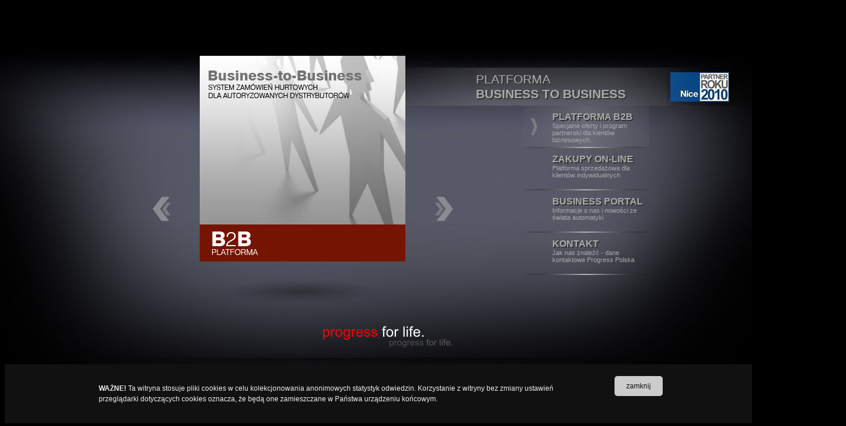

--- FILE ---
content_type: text/html; charset=UTF-8
request_url: http://sklep.progresspolska.pl/napedydobram-4-19-gwarancja_satysfakcji.htm
body_size: 2344
content:

<html xmlns="http://www.w3.org/1999/xhtml" xml:lang="en" lang="en">
<head>
<meta http-equiv="Content-Type" content="text/html; charset=utf-8" />
<title>Automatyka do bram - PROGRESSPOLSKA</title>
<meta name="keywords" content="automatyka do bram, Siedlce, automaty do bram, Nice, Faac, Beninca, BFT, CAME, Somfe, bramy automatyczne, napędy do bram, bramy na pilota, piloty do bram"/>
<meta name="description" content="Profesjonalny sklep oferujący automatykę do bram, napędy do bram, piloty do bram, bramy automatyczne. Zapraszamy "/>
<meta name="google-site-verification" content="K2-BZnVUyxbO-oXGDiDaKVwaLQFxh8_J1G4PA2ZcODg" />
<script language="javascript">AC_FL_RunContent = 0;</script>
<script src="AC_RunActiveContent.js" language="javascript"></script>
<script type="text/javascript">

  var _gaq = _gaq || [];
  _gaq.push(['_setAccount', 'UA-31300716-1']);
  _gaq.push(['_setDomainName', 'progresspolska.pl']);
  _gaq.push(['_trackPageview']);

  (function() {
    var ga = document.createElement('script'); ga.type = 'text/javascript'; ga.async = true;
    ga.src = ('https:' == document.location.protocol ? 'https://ssl' : 'http://www') + '.google-analytics.com/ga.js';
    var s = document.getElementsByTagName('script')[0]; s.parentNode.insertBefore(ga, s);
  })();

</script>
<script src="cookie.js" language="javascript"></script>
<style type="text/css">
body { font-family: Arial, Helvetica, sans-serif; font-size: 12px;}
#cookieInfo { display: block; float:none; width:100%; overflow:hidden; z-index:1000; position:fixed; bottom:0px; background-color:#111; }
#cookieInfo .wraper { display: block; float:none; width:960px; margin:0px auto; padding:20px 0px; overflow:hidden; }
#cookieInfo .wraper p { display: inline-block; float: left; width:800px; color:#eee; line-height:18px; }
#cookieInfo .wraper a { display: inline-block; float: right; padding:10px 20px; background-color:#ccc; color:#111; overflow:hidden; -webkit-border-radius: 5px;
-moz-border-radius: 5px;
border-radius: 5px;}
#cookieInfo .wraper a:hover { background-color:#ffcc00; color:#000; }
a {
	text-decoration:none;
	color: #aaaaaa;
}
a:hover {
	color: #aaaaaa;
}
.main {
	background:url('startPage/image/start_page_image_00027.jpg');
	width:1600px;
	height:850px;    
	position: absolute;
    top: 50%;
    left: 50%;
    margin-top: -425px;
    margin-left: -800px;	
}
.pasek {
	background:url('startPage/image/pasek.png');
	width:600px;
	height:65px;    
	position: absolute;
    top: 180px;
    margin-left: 835px;	
}
.pasek_tekst {
    width: 400px;
    height: 65px;
    margin-top: 8px;
    margin-left: 135px;
	color: #aaaaaa;
	font-size: 16pt;
	text-shadow: 2px 2px #333333;	
}
.menu_buttons {
	width:215px;
	height:288px;    
	position: absolute;
    top: 245px;
    margin-left: 1050px;	
}
.menu_b1 {
	background:url('startPage/image/butback.png');
	width:215px;
	height:72px;    	
}
.b_text {
	padding-top:10px;
	padding-left:50px;	
	color: #aaaaaa;
	font-size: 8pt;
}
.a_text {
	font-size: 12pt;
	font-weight: bold;
	text-shadow: 2px 2px #333333;
}
.plakietki {
	background:url('startPage/plakietki/b2b.jpg');
	width:350px;
	height:350px;    
	position: absolute;
    top: 160px;
    margin-left: 500px;	
}
.man_left {
	width:31px;
	height:41px;    
	position: absolute;
    top: 400px;
    margin-left: 420px;	
}
.man_right {
	width:31px;
	height:41px;    
	position: absolute;
    top: 400px;
    margin-left: 900px;	
}
.pr_text {
	background:url('startPage/image/pr_text.png');
	width:220px;
	height:36px;    
	position: absolute;
    top: 620px;
    margin-left: 710px;	
}
.cpr_text {
	background:url('startPage/image/cpr_text3.png');
	width:328px;
	height:31px;    
	position: absolute;
    top: 690px;
    margin-left: 650px;	
}
</style>
</head>
<body bgcolor="#000000">
	<script>
		var z = 0;
		
		function rot(r)
		{
			z = z + r;
			
			if (z < 0) z = 3;
			if (z > 3) z = 0;
		
			if (z==0) {document.getElementById('plakietki').style.backgroundImage = "url('startPage/plakietki/b2b.jpg')"; 		set_tekst('PLATFORMA<br><b>BUSINESS TO BUSINESS</b>'); 	over_button(document.getElementById('menu2_b1')); out_button(document.getElementById('menu2_b2')); out_button(document.getElementById('menu2_b3')); out_button(document.getElementById('menu2_b4'));}
			if (z==1) {document.getElementById('plakietki').style.backgroundImage = "url('startPage/plakietki/sklep.jpg')"; 	set_tekst('ZAKUPY<br><b>ON-LINE</b>'); 					over_button(document.getElementById('menu2_b2')); out_button(document.getElementById('menu2_b1')); out_button(document.getElementById('menu2_b3')); out_button(document.getElementById('menu2_b4'));}
			if (z==2) {document.getElementById('plakietki').style.backgroundImage = "url('startPage/plakietki/firma.jpg')"; 	set_tekst('FIRMA<br><b>BUSINESS PORTAL</b>');				over_button(document.getElementById('menu2_b3')); out_button(document.getElementById('menu2_b1')); out_button(document.getElementById('menu2_b2')); out_button(document.getElementById('menu2_b4'));}
			if (z==3) {document.getElementById('plakietki').style.backgroundImage = "url('startPage/plakietki/kontakt.jpg')"; 	set_tekst('KONTAKT<br><b>CONTACT DATA</b>');				over_button(document.getElementById('menu2_b4')); out_button(document.getElementById('menu2_b1')); out_button(document.getElementById('menu2_b2')); out_button(document.getElementById('menu2_b3'));}
		}
		
		function over_button(obj)
		{
			obj.style.backgroundImage = "url('startPage/image/butback2.png')";
		}		
		function out_button(obj)
		{
				obj.style.backgroundImage = "url('startPage/image/butback.png')";
		}
		function set_tekst(txt)
		{
			document.getElementById('pasek_tekst').innerHTML = txt;
		}
	</script>
	<div class="main">
		<div class="pasek">
			<div class="pasek_tekst" id="pasek_tekst">PLATFORMA<br><b>BUSINESS TO BUSINESS</b></div>
		</div>
		<div class="plakietki" id="plakietki"></div>
		<div class="man_left"><a href="javascript:rot(-1)"><img src="startPage/image/l1.png" onmouseover="javascript:this.src='startPage/image/l2.png'" onmouseout="javascript:this.src='startPage/image/l1.png'"></a></div>
		<div class="man_right"><a href="javascript:rot(1)"><img src="startPage/image/r1.png" onmouseover="javascript:this.src='startPage/image/r2.png'" onmouseout="javascript:this.src='startPage/image/r1.png'"></a></div>
		<div class="menu_buttons">
			<div class="menu_b1" id="menu2_b1"";></div>
			<div class="menu_b1" id="menu2_b2"";></div>
			<div class="menu_b1" id="menu2_b3"";></div>
			<div class="menu_b1" id="menu2_b4"";></div>
		</div>		
		<div class="menu_buttons">
			<a href="http://www.b2b.progresspolska.pl/"><div class="menu_b1" id="menu_b1" onmouseover="javascript:over_button(this)"; onmouseout="javascript:out_button(this)";><div class="b_text" id="b1"><span class="a_text">PLATFORMA B2B</span><br>Specjalne oferty i program<br>partnerski dla kientów<br>biznesowych.</div></div></a>
			<a href="http://sklep.progresspolska.pl/"><div class="menu_b1" id="menu_b2" onmouseover="javascript:over_button(this)"; onmouseout="javascript:out_button(this)";><div class="b_text" id="b2"><span class="a_text">ZAKUPY ON-LINE</span><br>Platforma sprzedażowa dla<br>klientów indywidualnych</div></div></a>
			<a href="http://business.progresspolska.pl/"><div class="menu_b1" id="menu_b3" onmouseover="javascript:over_button(this)"; onmouseout="javascript:out_button(this)";><div class="b_text" id="b3"><span class="a_text">BUSINESS PORTAL</span><br>Informacje o nas i nowości ze<br>świata automatyki</div></div></a>
			<a href="http://business.progresspolska.pl/pl/kontakt"><div class="menu_b1" id="menu_b4" onmouseover="javascript:over_button(this)"; onmouseout="javascript:out_button(this)";><div class="b_text" id="b4"><span class="a_text">KONTAKT</span><br>Jak nas znaleźć - dane<br>kontaktowe Progress Polska</div></div></a>
		</div>
		<div class="pr_text"></div>
		<div class="cpr_text"></div>
	</div>
<script>
	document.getElementById('menu2_b1').style.backgroundImage = "url('startPage/image/butback2.png')";
</script>	
<script type="text/javascript" src="inc/cookie.js"></script>
</body>
</html>


--- FILE ---
content_type: application/javascript
request_url: http://sklep.progresspolska.pl/cookie.js
body_size: 775
content:
function setCookie(name, value, days, hours, domain) {
    if (days) {
        var date = new Date();
        date.setTime(date.getTime() + (days * 24 * 60 * 60 * 1000) + (hours * 60 * 60 * 1000));
        var expires = "; expires=" + date.toGMTString();
    }
    else
        var expires = "";
    document.cookie = name + "=" + value + expires + "; path=/" + ((domain) ? ';domain=' + domain : '');
}
function readCookie(name) {
    var nameEQ = name + "=";
    var ca = document.cookie.split(';');
    for (i = 0; i < ca.length; i++) {
        var c = ca[i];
        while (c.charAt(0) == ' ')
            c = c.substring(1, c.length);
        if (c.indexOf(nameEQ) == 0)
            return c.substring(nameEQ.length, c.length);
    }
    return null;
}

var cookiesAccepted = !!readCookie('cookies-accepted');

if (!cookiesAccepted) {
    document.write('' +
        '<div id="cookieInfo"><div class="wraper"><p><b>WAŻNE!</b> Ta witryna stosuje pliki cookies w celu kolekcjonowania anonimowych statystyk odwiedzin. Korzystanie z witryny bez zmiany ustawień przeglądarki dotyczących cookies oznacza, że będą one zamieszczane w Państwa urządzeniu końcowym.</p><a href="javascript:none;" onclick="document.getElementById(\'cookieInfo\').style.display = \'none\'; return false;" >zamknij</a></div></div>' +
    '');
    setCookie('cookies-accepted', '1', 365, 0);
}// JavaScript Document

--- FILE ---
content_type: application/javascript
request_url: http://sklep.progresspolska.pl/inc/cookie.js
body_size: 775
content:
function setCookie(name, value, days, hours, domain) {
    if (days) {
        var date = new Date();
        date.setTime(date.getTime() + (days * 24 * 60 * 60 * 1000) + (hours * 60 * 60 * 1000));
        var expires = "; expires=" + date.toGMTString();
    }
    else
        var expires = "";
    document.cookie = name + "=" + value + expires + "; path=/" + ((domain) ? ';domain=' + domain : '');
}
function readCookie(name) {
    var nameEQ = name + "=";
    var ca = document.cookie.split(';');
    for (i = 0; i < ca.length; i++) {
        var c = ca[i];
        while (c.charAt(0) == ' ')
            c = c.substring(1, c.length);
        if (c.indexOf(nameEQ) == 0)
            return c.substring(nameEQ.length, c.length);
    }
    return null;
}

var cookiesAccepted = !!readCookie('cookies-accepted');

if (!cookiesAccepted) {
    document.write('' +
        '<div id="cookieInfo"><div class="wraper"><p><b>WAŻNE!</b> Ta witryna stosuje pliki cookies w celu kolekcjonowania anonimowych statystyk odwiedzin. Korzystanie z witryny bez zmiany ustawień przeglądarki dotyczących cookies oznacza, że będą one zamieszczane w Państwa urządzeniu końcowym.</p><a href="javascript:none;" onclick="document.getElementById(\'cookieInfo\').style.display = \'none\'; return false;" >zamknij</a></div></div>' +
    '');
    setCookie('cookies-accepted', '1', 365, 0);
}// JavaScript Document